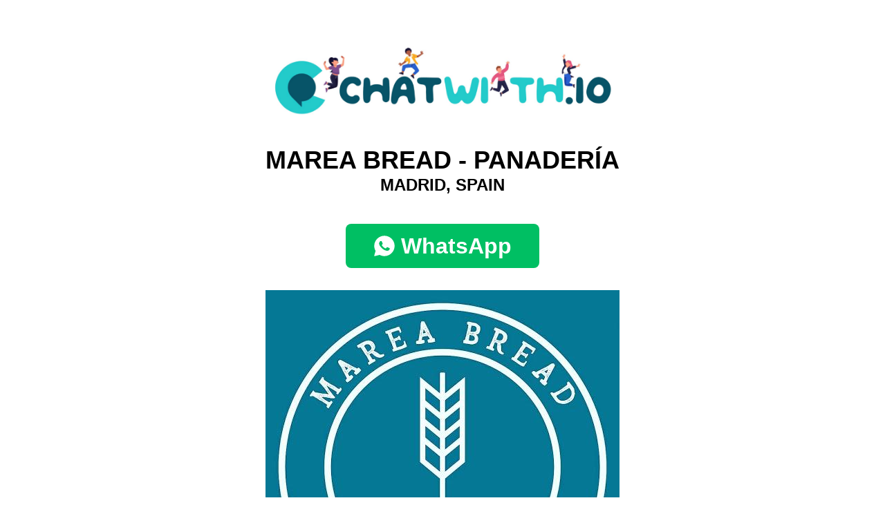

--- FILE ---
content_type: text/html; charset=utf-8
request_url: https://chatwith.io/instagram/marea-bread-panaderia
body_size: 2742
content:


<head>
<!DOCTYPE html>
<html>
<head>
    <meta charset="utf-8"/>
    <link rel="shortcut icon" type="image/png" href="/static/vendors/images/icn.png" >

    <title>WhatsApp Marea Bread - Panadería  Madrid España  </title>
    <link type="text/css" href="/static/css/app.5a28df05dfc6ef4a77bd.css" rel="stylesheet" />
    <meta name="viewport" content="width=device-width"/>
    
    
    
    
<!-- Open Graph Meta Tags -->
<meta property="og:type" content="website">
<meta property="og:url" content="https://chatwith.io/instagram/marea-bread-panaderia">
<meta property="og:title" content="Marea Bread - Panadería">


    <meta property="og:image" content="https://chatwith.io/media/marea-bread-61ba475e4678c.jpeg">

<!-- Twitter Meta Tags -->
<meta name="twitter:card" content="summary_large_image">
<meta property="twitter:url" content="https://chatwith.io/instagram/marea-bread-panaderia">
<meta name="twitter:title" content="Marea Bread - Panadería">


    <meta name="twitter:image" content="https://chatwith.io/media/marea-bread-61ba475e4678c.jpeg">


</head>
<body>
<div class="content max-w-[767px] w-full mx-auto px-5 py-14 font-text text-black font-normal">
    <div class="text-center mb-8">
        <a href="/instagram/landings" class="inline-block">
            <img class="block mx-auto w-[70%]" src="/static/vendors/images/logo-chatwithio.png" alt="">
        </a>
    </div>
    
<h1 class="text-3xl md:text-4xl font-bold uppercase text-center mx-auto mb-10">Marea Bread - Panadería

    
    
    
    <br> <span class="text-2xl">Madrid,  Spain </span>

</h1>

    
    
    <div class="mb-8 text-center">
        <a href="/s/34638126853"
           class="inline-flex justify-center items-center bg-secondary-400 px-5 md:px-10 py-4 text-[1.625rem] md:text-[2rem] !leading-none font-bold text-white rounded-lg transition-all ease-linear duration-200 hover:bg-secondary-500">
            <svg class="block w-8 h-8 mr-2" xmlns="http://www.w3.org/2000/svg" viewBox="0 0 50 50">
                <path d="M25,2C12.318,2,2,12.318,2,25c0,3.96,1.023,7.854,2.963,11.29L2.037,46.73c-0.096,0.343-0.003,0.711,0.245,0.966 C2.473,47.893,2.733,48,3,48c0.08,0,0.161-0.01,0.24-0.029l10.896-2.699C17.463,47.058,21.21,48,25,48c12.682,0,23-10.318,23-23 S37.682,2,25,2z M36.57,33.116c-0.492,1.362-2.852,2.605-3.986,2.772c-1.018,0.149-2.306,0.213-3.72-0.231 c-0.857-0.27-1.957-0.628-3.366-1.229c-5.923-2.526-9.791-8.415-10.087-8.804C15.116,25.235,13,22.463,13,19.594 s1.525-4.28,2.067-4.864c0.542-0.584,1.181-0.73,1.575-0.73s0.787,0.005,1.132,0.021c0.363,0.018,0.85-0.137,1.329,1.001 c0.492,1.168,1.673,4.037,1.819,4.33c0.148,0.292,0.246,0.633,0.05,1.022c-0.196,0.389-0.294,0.632-0.59,0.973 s-0.62,0.76-0.886,1.022c-0.296,0.291-0.603,0.606-0.259,1.19c0.344,0.584,1.529,2.493,3.285,4.039 c2.255,1.986,4.158,2.602,4.748,2.894c0.59,0.292,0.935,0.243,1.279-0.146c0.344-0.39,1.476-1.703,1.869-2.286 s0.787-0.487,1.329-0.292c0.542,0.194,3.445,1.604,4.035,1.896c0.59,0.292,0.984,0.438,1.132,0.681 C37.062,30.587,37.062,31.755,36.57,33.116z"
                      fill="#FFFFFF"/>
            </svg>
             WhatsApp
        </a>
    </div>


    
    
    
    <div class="text-center mb-10">
        <img class="block mx-auto" src="/media/marea-bread-61ba475e4678c.jpeg" alt="Marea Bread - Panadería">
    </div>
    
    
    <div class="mb-8 text-center">
        <a href="/s/34638126853"
           class="inline-flex justify-center items-center bg-secondary-400 px-5 md:px-10 py-4 text-[1.625rem] md:text-[2rem] !leading-none font-bold text-white rounded-lg transition-all ease-linear duration-200 hover:bg-secondary-500">
            <svg class="block w-8 h-8 mr-2" xmlns="http://www.w3.org/2000/svg" viewBox="0 0 50 50">
                <path d="M25,2C12.318,2,2,12.318,2,25c0,3.96,1.023,7.854,2.963,11.29L2.037,46.73c-0.096,0.343-0.003,0.711,0.245,0.966 C2.473,47.893,2.733,48,3,48c0.08,0,0.161-0.01,0.24-0.029l10.896-2.699C17.463,47.058,21.21,48,25,48c12.682,0,23-10.318,23-23 S37.682,2,25,2z M36.57,33.116c-0.492,1.362-2.852,2.605-3.986,2.772c-1.018,0.149-2.306,0.213-3.72-0.231 c-0.857-0.27-1.957-0.628-3.366-1.229c-5.923-2.526-9.791-8.415-10.087-8.804C15.116,25.235,13,22.463,13,19.594 s1.525-4.28,2.067-4.864c0.542-0.584,1.181-0.73,1.575-0.73s0.787,0.005,1.132,0.021c0.363,0.018,0.85-0.137,1.329,1.001 c0.492,1.168,1.673,4.037,1.819,4.33c0.148,0.292,0.246,0.633,0.05,1.022c-0.196,0.389-0.294,0.632-0.59,0.973 s-0.62,0.76-0.886,1.022c-0.296,0.291-0.603,0.606-0.259,1.19c0.344,0.584,1.529,2.493,3.285,4.039 c2.255,1.986,4.158,2.602,4.748,2.894c0.59,0.292,0.935,0.243,1.279-0.146c0.344-0.39,1.476-1.703,1.869-2.286 s0.787-0.487,1.329-0.292c0.542,0.194,3.445,1.604,4.035,1.896c0.59,0.292,0.984,0.438,1.132,0.681 C37.062,30.587,37.062,31.755,36.57,33.116z"
                      fill="#FFFFFF"/>
            </svg>
             WhatsApp
        </a>
    </div>
    <h3 class="text-lg md:text-2xl font-bold text-center mb-8"><a href="tel:+34638126853" target="_blank"
                                                                  class="text-black hover:underline">+34638126853</a></h3>



    
    <div class="mb-10">
        <a href="/instagram/landings/spain/all/food/"
           class="text-center items-center m-auto text-center max-w-[320px] md:max-w-full md:w-full text-primary-400 underline hover:no-underline">
            
            <img style="max-width: 200px;height:auto" class="block mx-auto" src="/media/gallery/icons/food.png" alt="Food">
                
            <div class="text-2xl md:text-[2rem] !leading-[2.25rem] font-bold mt-2">Food</div>
        </a>
    </div>
    
    <ul class="flex justify-between list-none p-0 m-0 mb-10">
        <li class="w-[48%]">
            <a href="/instagram/landings/spain/all/all/"
               class="inline-flex justify-center items-center bg-[#F6F6F6] px-2 py-4 w-full text-[1.625rem] md:text-[2rem] !leading-none font-bold underline text-primary-400 rounded-lg transition-all ease-linear duration-200 hover:no-underline">

                
                        Spain

            </a>
        </li>
        
        <li class="w-[48%]">
            <a href="/instagram/landings/spain/madrid/all/"
               class="inline-flex justify-center items-center bg-[#F6F6F6] px-2 py-4 w-full text-[1.625rem] md:text-[2rem] !leading-none font-bold underline text-primary-400 rounded-lg transition-all ease-linear duration-200 hover:no-underline">Madrid</a>
        </li>
        
    </ul>
    <h5 class="text-xl md:text-2xl font-bold text-center mb-10"><strong class="block font-bold">416</strong>Views</h5>
    <ul class="flex justify-center list-none p-0 m-0 mb-10">
        <li class="mx-2.5">
            <a href="https://www.facebook.com/sharer/sharer.php?u=https%3A//chatwith.io/instagram/marea-bread-panaderia" target="_blank"
               class="inline-flex justify-center items-center bg-transparent  w-[75px] h-[75px] md:w-[100px] md:h-[100px] rounded-full transition-all ease-linear duration-200 group ">
                <img src="/static/vendors/images/facebook-share-whatsapp.png" alt="facebook"/>
            </a>
        </li>

        <li class="mx-2.5">
            <a href="https://twitter.com/intent/tweet?url=https%3A//chatwith.io/instagram/marea-bread-panaderia&text=Marea%20Bread%20-%20Panader%C3%ADa" target="_blank"
               class="inline-flex justify-center items-center bg-transparent  w-[75px] h-[75px] md:w-[100px] md:h-[100px] rounded-full transition-all ease-linear duration-200 group ">
                <img src="/static/vendors/images/icon-x-share-whatsapp.png"  alt="facebook"/>
            </a>
        </li>
    </ul>
        <div style="display:none;" hx-get="/increment-visit/117579480/" hx-trigger="load"></div>



    
<div class="mt-20 mb-14 text-center">
    
        <div class="mt-14 text-center">
            <a href="/"
               class="inline-flex justify-center items-center bg-secondary-400 px-2 py-4 w-full text-[1.625rem] md:text-[2rem] !leading-none font-bold text-white rounded-lg transition-all ease-linear duration-200 hover:bg-secondary-500">
                <svg class="block w-8 h-8 mr-2" xmlns="http://www.w3.org/2000/svg" viewBox="0 0 50 50">
                    <path d="M25,2C12.318,2,2,12.318,2,25c0,3.96,1.023,7.854,2.963,11.29L2.037,46.73c-0.096,0.343-0.003,0.711,0.245,0.966 C2.473,47.893,2.733,48,3,48c0.08,0,0.161-0.01,0.24-0.029l10.896-2.699C17.463,47.058,21.21,48,25,48c12.682,0,23-10.318,23-23 S37.682,2,25,2z M36.57,33.116c-0.492,1.362-2.852,2.605-3.986,2.772c-1.018,0.149-2.306,0.213-3.72-0.231 c-0.857-0.27-1.957-0.628-3.366-1.229c-5.923-2.526-9.791-8.415-10.087-8.804C15.116,25.235,13,22.463,13,19.594 s1.525-4.28,2.067-4.864c0.542-0.584,1.181-0.73,1.575-0.73s0.787,0.005,1.132,0.021c0.363,0.018,0.85-0.137,1.329,1.001 c0.492,1.168,1.673,4.037,1.819,4.33c0.148,0.292,0.246,0.633,0.05,1.022c-0.196,0.389-0.294,0.632-0.59,0.973 s-0.62,0.76-0.886,1.022c-0.296,0.291-0.603,0.606-0.259,1.19c0.344,0.584,1.529,2.493,3.285,4.039 c2.255,1.986,4.158,2.602,4.748,2.894c0.59,0.292,0.935,0.243,1.279-0.146c0.344-0.39,1.476-1.703,1.869-2.286 s0.787-0.487,1.329-0.292c0.542,0.194,3.445,1.604,4.035,1.896c0.59,0.292,0.984,0.438,1.132,0.681 C37.062,30.587,37.062,31.755,36.57,33.116z"
                          fill="#FFFFFF"/>
                </svg>
                Create my free link to WhatsApp
            </a>
        </div>
    
</div>

    <h6 class="text-lg text-center"><a href="#" class="text-black hover:underline">About</a> | <a href="#"
                                                                                                  class="text-black hover:underline">Legal</a>
        | <a href="#" class="text-black hover:underline">Privacy</a> | <a href="#" class="text-black hover:underline">Contact</a>
    </h6>
</div>
<script src="https://unpkg.com/htmx.org@1.9.12"
        integrity="sha384-ujb1lZYygJmzgSwoxRggbCHcjc0rB2XoQrxeTUQyRjrOnlCoYta87iKBWq3EsdM2"
        crossorigin="anonymous"></script>

<script type="text/javascript" src="/static/js/runtime.6ed4c892.js" defer></script>
<script type="text/javascript" src="/static/js/755.b294c93b.js" defer></script>
<script type="text/javascript" src="/static/js/app.a5a80435.js" defer></script>


</body>
</html>

--- FILE ---
content_type: application/javascript
request_url: https://chatwith.io/static/js/runtime.6ed4c892.js
body_size: 1315
content:
!function(){"use strict";var n,r={},e={};function t(n){var o=e[n];if(void 0!==o)return o.exports;var u=e[n]={exports:{}};return r[n](u,u.exports,t),u.exports}t.m=r,n=[],t.O=function(r,e,o,u){if(!e){var i=1/0;for(l=0;l<n.length;l++){e=n[l][0],o=n[l][1],u=n[l][2];for(var f=!0,a=0;a<e.length;a++)(!1&u||i>=u)&&Object.keys(t.O).every((function(n){return t.O[n](e[a])}))?e.splice(a--,1):(f=!1,u<i&&(i=u));if(f){n.splice(l--,1);var c=o();void 0!==c&&(r=c)}}return r}u=u||0;for(var l=n.length;l>0&&n[l-1][2]>u;l--)n[l]=n[l-1];n[l]=[e,o,u]},t.n=function(n){var r=n&&n.__esModule?function(){return n.default}:function(){return n};return t.d(r,{a:r}),r},t.d=function(n,r){for(var e in r)t.o(r,e)&&!t.o(n,e)&&Object.defineProperty(n,e,{enumerable:!0,get:r[e]})},t.o=function(n,r){return Object.prototype.hasOwnProperty.call(n,r)},function(){var n={121:0};t.O.j=function(r){return 0===n[r]};var r=function(r,e){var o,u,i=e[0],f=e[1],a=e[2],c=0;if(i.some((function(r){return 0!==n[r]}))){for(o in f)t.o(f,o)&&(t.m[o]=f[o]);if(a)var l=a(t)}for(r&&r(e);c<i.length;c++)u=i[c],t.o(n,u)&&n[u]&&n[u][0](),n[u]=0;return t.O(l)},e=self.webpackChunkpython_webpack_boilerplate=self.webpackChunkpython_webpack_boilerplate||[];e.forEach(r.bind(null,0)),e.push=r.bind(null,e.push.bind(e))}()}();
//# sourceMappingURL=runtime.6ed4c892.js.map